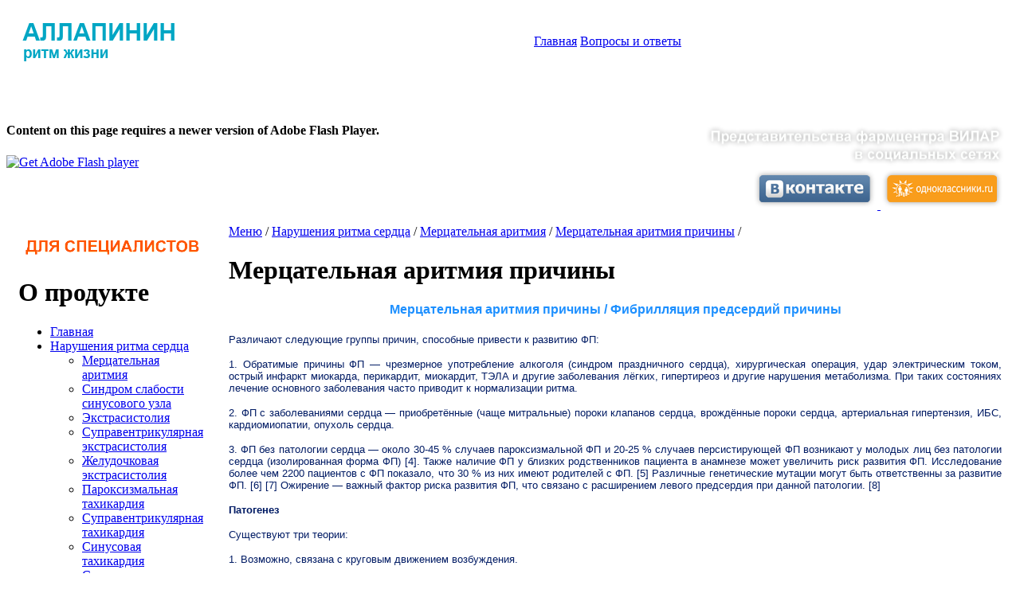

--- FILE ---
content_type: text/html; charset=windows-1251
request_url: http://allapinin.ru/texts.php?way=238&id=266
body_size: 15813
content:
<!DOCTYPE HTML PUBLIC "-//W3C//DTD HTML 4.01 Transitional//EN" "http://www.w3.org/TR/html4/loose.dtd">
<html>
<head>
<meta http-equiv="Content-Type" content="text/html; charset=windows-1251">
<LINK href="/favicon.ico" rel="SHORTCUT ICON">
<title>Мерцательная аритмия причины</title>
<meta name="keywords" content="">
<meta name="description" content="">
<link href="style/style.css" rel="stylesheet" type="text/css">
<script src="Scripts/swfobject_modified.js" type="text/javascript"></script>
<script src="js/min.js"></script>
<script type="text/javascript" src="js/jquery.lightbox-0.5.min.js"></script>
<link rel="stylesheet" type="text/css" href="style/jquery.lightbox-0.5.css" media="screen" />
    <script type="text/javascript">
    $(function() {
        $('#gallery a').lightBox();
    });
    </script>
</head>

<body>
<table width="100%" border="0" cellpadding="18">
  <tr>
    <td><a href="/"><img src="images/logo.gif" alt="Аллапинин" width="193" height="49" border="0"></a></td>
    <td class="TopMenu"><a href="/">Главная</a> <a href="faq.php">Вопросы и ответы</a> </td>
  </tr>
</table><table width="100%" border="0" cellpadding="0" cellspacing="0" class="SerdceFon">
  <tr>
    <td width="524"><object id="FlashID" classid="clsid:D27CDB6E-AE6D-11cf-96B8-444553540000" width="524" height="185">
      <param name="movie" value="images/serdce.swf">
      <param name="quality" value="high">
      <param name="wmode" value="opaque">
      <param name="swfversion" value="8.0.35.0">
      <!-- This param tag prompts users with Flash Player 6.0 r65 and higher to download the latest version of Flash Player. Delete it if you don’t want users to see the prompt. -->
      <param name="expressinstall" value="Scripts/expressInstall.swf">
      <!-- Next object tag is for non-IE browsers. So hide it from IE using IECC. -->
      <!--[if !IE]>-->
      <object type="application/x-shockwave-flash" data="images/serdce.swf" width="524" height="185">
        <!--<![endif]-->
        <param name="quality" value="high">
        <param name="wmode" value="opaque">
        <param name="swfversion" value="8.0.35.0">
        <param name="expressinstall" value="Scripts/expressInstall.swf">
        <!-- The browser displays the following alternative content for users with Flash Player 6.0 and older. -->
        <div>
          <h4>Content on this page requires a newer version of Adobe Flash Player.</h4>
          <p><a href="http://www.adobe.com/go/getflashplayer"><img src="http://www.adobe.com/images/shared/download_buttons/get_flash_player.gif" alt="Get Adobe Flash player" width="112" height="33" /></a></p>
        </div>
        <!--[if !IE]>-->
      </object>
      <!--<![endif]-->
    </object><script type="text/javascript">
swfobject.registerObject("FlashID");
</script></td>
    <td class="SerdceFonIm">&nbsp;
    
    <div style="float:right; margin-right:10px; margin-top:60px; ">
    <img width="382px" height="53px" src="http://vilar-plant.ru/images/social_text.png"></img>
    </div> 
    
    <div style="float:right; margin-right:10px;cursor:pointer; clear:right;">
    <a href="http://vk.com/vilar_harmony" target="_blank">
    <img width="157px" height="53px" src="http://vilar-plant.ru/images/social_vk.png" border="0"></img>
    </a>
     <a href="http://www.odnoklassniki.ru/group/51864792006742" target="_blank">  
    <img width="157px" height="53px" src="http://vilar-plant.ru/images/social_ok.png"  border="0"></img>
    </a>
    </div>    
    </td>
  </tr>
</table><table width="100%" border="0" cellspacing="0" cellpadding="15">
  <tr>
    <td width="230" height="600" valign="top"><img src="images/for.gif" width="234" height="46">
    <h1>О продукте</h1><div class="subnav"><ul><li><a href="index.php">Главная</a></li><li><a href="texts.php?way=192&id=192">Нарушения ритма сердца</a><ul><li><a href="texts.php?way=192&id=255">Мерцательная аритмия</a></li><li><a href="texts.php?way=192&id=283">Синдром слабости синусового узла</a></li><li><a href="texts.php?way=192&id=284">Экстрасистолия</a></li><li><a href="texts.php?way=192&id=256">Суправентрикулярная экстрасистолия</a></li><li><a href="texts.php?way=192&id=257">Желудочковая экстрасистолия</a></li><li><a href="texts.php?way=192&id=285">Пароксизмальная тахикардия</a></li><li><a href="texts.php?way=192&id=258">Суправентрикулярная тахикардия</a></li><li><a href="texts.php?way=192&id=281">Синусовая тахикардия</a></li><li><a href="texts.php?way=192&id=282">Синусовая брадикардия</a></li><li><a href="texts.php?way=192&id=286">Нарушения проводимости (блокады)</a></li></ul></li><li><a href="texts.php?way=296&id=296">Аллафорте® пролонгированная форма Лаппаконитина гидробромида</a></li><li><a href="texts.php?way=227&id=227">Лечение нарушений ритма сердца</a><ul><li><a href="http://www.freepatent.ru/patents/2392939">СПОСОБ ПРОФИЛАКТИКИ НАРУШЕНИЙ РИТМА СЕРДЦА ПРИ КОРОНАРНОМ ШУНТИРОВАНИИ</a></li></ul></li><li><a href="texts.php?way=295&id=295">Лечение фибрилляции предсердий: поиск оптимальных решений</a></li><li><a href="texts.php?way=287&id=287">Медикаментозная терапия фибрилляции предсердий</a></li><li><a href="texts.php?way=193&id=193">Антиаритмические препараты классификация</a><ul><li><a href="texts.php?way=193&id=247">Антиаритмики</a></li></ul></li><li><a href="http://scardio.ru/content/Guidelines/2516-6313-1-SM.pdf">2017 РЕКОМЕНДАЦИИ ESC ПО ЛЕЧЕНИЮ ПАЦИЕНТОВ С ФИБРИЛЛЯЦИЕЙ ПРЕДСЕРДИЙ, РАЗРАБОТАННЫЕ СОВМЕСТНО С EACTS</a></li><li><a href="texts.php?way=238&id=238">Национальные рекомендации по диагностике и лечению фибрилляции предсердий (2012)</a></li><li><a href="texts.php?way=228&id=228">Аллапинин® описание</a><ul><li><a href="texts.php?way=228&id=280">Аллапинин® инструкция</a></li><li><a href="texts.php?way=228&id=253">Аллапинин® противопоказания</a></li><li><a href="texts.php?way=228&id=276">Применение препарата АЛЛАПИНИН® при беременности и кормлении грудью</a></li><li><a href="texts.php?way=228&id=277">Применение при нарушениях функции печени</a></li><li><a href="texts.php?way=228&id=278">Применение при нарушениях функции почек</a></li><li><a href="texts.php?way=228&id=279">Особые указания</a></li></ul></li><li><a href="sokolov.pdf">Методические рекомендации по применению препарата Аллапинин®  С.Ф.Соколов (.pdf)</a></li><li><a href="texts.php?way=233&id=233">Опыт применения Аллапинин®</a><ul><li><a href="texts.php?way=233&id=237">Применение Аллапинин® в клинической практике</a></li><li><a href="texts.php?way=233&id=234">Опыт применения ФГУЗ Клиническая больница № 119 ФМБА России</a></li><li><a href="texts.php?way=233&id=235">Республиканский научно-практический центр “Кардиология”, Республиканская клиническая больница Управления делами Президента РБ.</a></li><li><a href="texts.php?way=233&id=236">ГОУВПО «МГУ им. Н. П. Огарева», г. Саранск, Россия.</a></li><li><a href="texts.php?way=233&id=246">Центральный военный клинический санаторий "Архангельское", Москва</a></li><li><a href="texts.php?way=233&id=254">Клинические исследования</a></li><li><a href="texts.php?way=233&id=292">Прогнозирование эффективности поддерживающей антиаритмической терапии при пароксизмальной форме фибрилляции предсердий</a></li></ul></li><li><a href="texts.php?way=198&id=198">Доклады и видеоматериалы</a><ul><li><a href="texts.php?way=198&id=263">Недоступ А.В. Вопросы стратегии терапии аритмий сердца</a></li><li><a href="texts.php?way=198&id=264">С.Ф. Соколов Выбор антиаритмической лекарственной терапии Мерцательной аритмии.</a></li></ul></li><li><a href="texts.php?way=267&id=267">На вопросы отвечает С.Ф. Соколов, ФГУ РКНПК Росмедтехнологий</a></li><li><a href="texts.php?way=226&id=226">Аллапинин® отзывы</a></li><li><a href="texts.php?way=251&id=251">Где купить Аллапинин®</a></li><li><a href="news.php">Новости</a></li><li><a href="texts.php?way=232&id=232">Официальный сайт производителя Аллапинин®</a></li><li><a href="texts.php?way=291&id=291">Симпозиум на 5 Съезде аритмологов "Медикаментозная терапия нарушений ритма сердца"</a></li><li><a href="texts.php?way=293&id=293">Симпозиум "Современная противорецидивная терапия нарушений ритма сердца" - Кардиостим 2016</a></li><li><a href="texts.php?way=294&id=294">Полезные ссылки</a></li></ul></div></td>
    <td valign="top"><div class="way">
      <a href='texts.php?way=238&id=1'>Меню</a> / <a href='texts.php?way=238&id=192'>Нарушения ритма сердца</a> / <a href='texts.php?way=238&id=255'>Мерцательная аритмия</a> / <a href='texts.php?way=238&id=266'>Мерцательная аритмия причины</a> /     </div>
      <h1>
        Мерцательная аритмия причины      </h1>
    
<span class="Apple-style-span" style="color: rgb(0, 0, 0); font-family: 'Times New Roman'; ">
	
	<div style="font-family: Arial, Helvetica, sans-serif; color: rgb(108, 108, 108); background-color: rgb(255, 255, 255); margin: 0px; padding: 0px; ">
		
		<h1 style="text-align: center; ">
			
			<span class="Apple-style-span" style="font-family: Arial; font-weight: bold; color: rgb(30, 144, 255); ">
				<span style="font-size: 12pt; ">Мерцательная аритмия причины / Фибрилляция предсердий причины</span></span></h1>
		
		<div>
			
			<p style="text-align: justify; ">
				
				<span style="font-family: Arial; color: rgb(0, 27, 100); ">
					<span style="font-size: 10pt; ">Различают следующие группы причин, способные привести к развитию ФП:</span></span></p>
			
			<p style="text-align: justify; ">
				
				<span style="font-family: Arial; color: rgb(0, 27, 100); ">
					<span style="font-size: 10pt; ">1. Обратимые причины ФП — чрезмерное употребление алкоголя (синдром праздничного сердца), хирургическая операция, удар электрическим током, острый инфаркт миокарда, перикардит, миокардит, ТЭЛА и другие заболевания лёгких, гипертиреоз и другие нарушения метаболизма. При таких состояниях лечение основного заболевания часто приводит к нормализации ритма.</span></span></p>
			
			<p style="text-align: justify; ">
				
				<span style="font-family: Arial; color: rgb(0, 27, 100); ">
					<span style="font-size: 10pt; ">2. ФП с заболеваниями сердца — приобретённые (чаще митральные) пороки клапанов сердца, врождённые пороки сердца, артериальная гипертензия, ИБС, кардиомиопатии, опухоль сердца.</span></span></p>
			
			<p style="text-align: justify; ">
				
				<span style="font-family: Arial; color: rgb(0, 27, 100); ">
					<span style="font-size: 10pt; ">3. ФП без патологии сердца — около 30-45 % случаев пароксизмальной ФП и 20-25 % случаев персистирующей ФП возникают у молодых лиц без патологии сердца (изолированная форма ФП) [4]. Также наличие ФП у близких родственников пациента в анамнезе может увеличить риск развития ФП. Исследование более чем 2200 пациентов с ФП показало, что 30 % из них имеют родителей с ФП. [5] Различные генетические мутации могут быть ответственны за развитие ФП. [6] [7] Ожирение — важный фактор риска развития ФП, что связано с расширением левого предсердия при данной патологии. [8]</span></span></p>
			
			<p style="text-align: justify; ">
				
				<span style="font-family: Arial; font-weight: bold; color: rgb(0, 27, 100); ">
					<span style="font-size: 10pt; ">Патогенез</span></span></p>
			
			<p style="text-align: justify; ">
				
				<span style="font-family: Arial; color: rgb(0, 27, 100); ">
					<span style="font-size: 10pt; ">Существуют три теории:</span></span></p>
			
			<p style="text-align: justify; ">
				
				<span style="font-family: Arial; color: rgb(0, 27, 100); ">
					<span style="font-size: 10pt; ">1. Возможно, связана с круговым движением возбуждения.</span></span></p>
			
			<p style="text-align: justify; ">
				
				<span style="font-family: Arial; color: rgb(0, 27, 100); ">
					<span style="font-size: 10pt; ">2. Вследствие возникновения большого количества очагов возбуждения.</span></span></p>
			
			<p style="text-align: justify; ">
				
				<span style="font-family: Arial; color: rgb(0, 27, 100); ">
					<span style="font-size: 10pt; ">3. Имеет место беспрерывное возбуждение предсердий (различных групп мышечных волокон).</span></span></p>
			
			<span class="Apple-style-span" style="font-family: Arial; color: rgb(0, 27, 100); ">
				<span style="font-size: 10pt; ">Предсердия практически не сокращаются, но импульсы рождаются, и часть их проходит через атриовентрикулярный узел, то есть до желудочков доходят не все импульсы, соответственно ограниченной пропускной способности атриовентрикулярного узла. Импульсы к желудочкам поступают беспорядочно, ритм желудочков абсолютно неправилен. Отсюда название — «делириум кордис» (бред сердца). Сейчас также применяют название «мерцание предсердий», предложенное Лангом.</span></span></div></div></span></td>
  </tr>
</table>
<table width="100%" border="0" cellpadding="0" cellspacing="0" class="Down">
  <tr>
    <td align="center"><script type="text/javascript" src="//yandex.st/share/share.js" charset="utf-8"></script>
<div class="yashare-auto-init" data-yashareL10n="ru" data-yashareType="none" data-yashareQuickServices="yaru,vkontakte,facebook,twitter,odnoklassniki,moimir,lj"></div> 
<!-- Yandex.Metrika informer -->
<a href="http://metrika.yandex.ru/stat/?id=8487796&amp;from=informer"
target="_blank" rel="nofollow"><img src="//bs.yandex.ru/informer/8487796/3_0_5664E9FF_3644C9FF_1_pageviews"
style="width:88px; height:31px; border:0;" alt="Яндекс.Метрика" title="Яндекс.Метрика: данные за сегодня (просмотры, визиты и уникальные посетители)" onclick="try{Ya.Metrika.informer({i:this,id:8487796,type:0,lang:'ru'});return false}catch(e){}"/></a>
<!-- /Yandex.Metrika informer -->

<!-- Yandex.Metrika counter -->
<div style="display:none;"><script type="text/javascript">
(function(w, c) {
    (w[c] = w[c] || []).push(function() {
        try {
            w.yaCounter8487796 = new Ya.Metrika({id:8487796, enableAll: true});
        }
        catch(e) { }
    });
})(window, "yandex_metrika_callbacks");
</script></div>
<script src="//mc.yandex.ru/metrika/watch.js" type="text/javascript" defer="defer"></script>
<noscript><div><img src="//mc.yandex.ru/watch/8487796" style="position:absolute; left:-9999px;" alt="" /></div></noscript>
<!-- /Yandex.Metrika counter -->

 <!--Rating@Mail.ru COUNTER-->
      <script language="JavaScript"><!--
d=document;a='';a+=';r='+escape(d.referrer)
js=10//--></script> <script language="JavaScript1.1"><!--
a+=';j='+navigator.javaEnabled()
js=11//--></script> <script language="JavaScript1.2"><!--
s=screen;a+=';s='+s.width+'*'+s.height
a+=';d='+(s.colorDepth?s.colorDepth:s.pixelDepth)
js=12//--></script> <script language="JavaScript1.3"><!--
js=13//--></script> <script language="JavaScript"><!--
d.write('<a href="http://top.mail.ru/jump?from=534271"'+
' target=_top><img src="http://top.list.ru/counter'+
'?id=534271;t=56;js='+js+a+';rand='+Math.random()+
'" alt="???????@Mail.ru"'+' border=0 height=31 width=88></a>')
if(js>11)d.write('<'+'!-- ')//--></script> <noscript>
      <a
target=_top href="http://top.mail.ru/jump?from=534271"><img
src="http://top.list.ru/counter?js=na;id=534271;t=56"
border=0 height=31 width=88></a> </noscript> <script language="JavaScript"><!--
if(js>11)d.write('--'+'>')//--></script> 
      <!--/COUNTER-->

<!-- begin of Top100 code -->

<script id="top100Counter" type="text/javascript" src="http://counter.rambler.ru/top100.jcn?2524803"></script>
<noscript>
<a href="http://top100.rambler.ru/navi/2524803/">
<img src="http://counter.rambler.ru/top100.cnt?2524803" alt="Rambler's Top100" border="0" />
</a>

</noscript>
<!-- end of Top100 code -->
<a href="http://checkpagerank.net" target="_blank"><img src="http://www.checkpagerank.net/pricon.php?key=3yqv5nxBLexOOCju&t=1" width="70" height="20" alt="Checkpagerank.net" /></a>

</td>
  </tr>
</table></body>
</html>